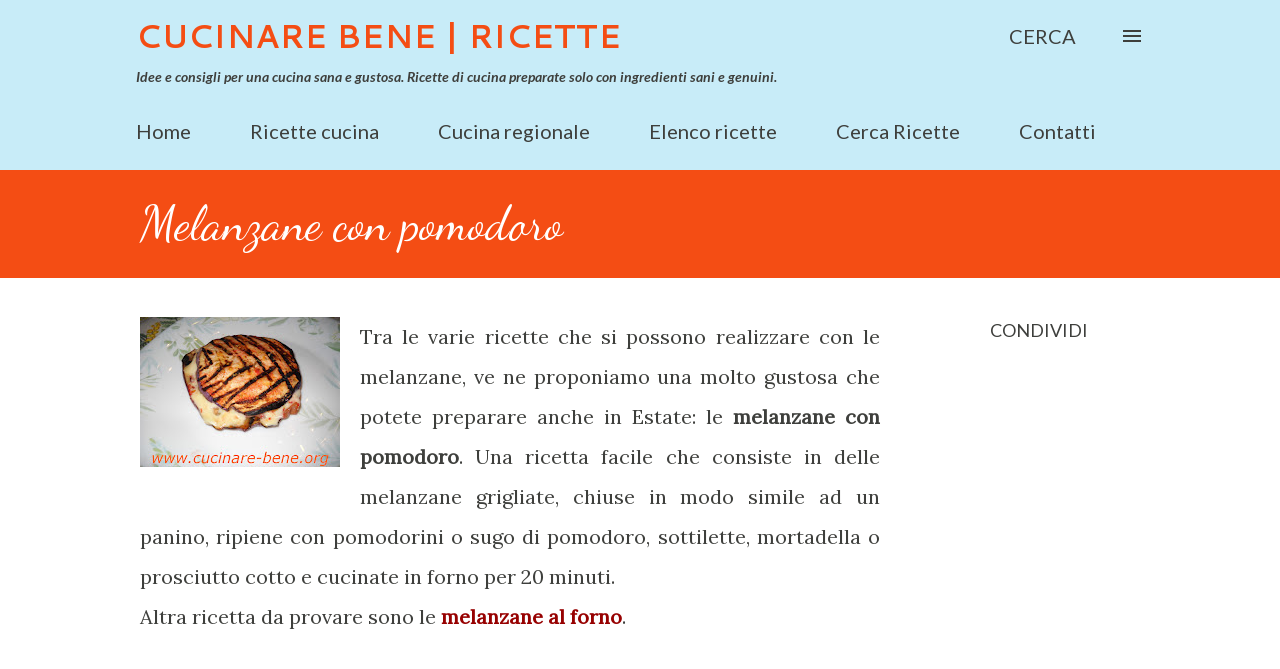

--- FILE ---
content_type: text/html; charset=utf-8
request_url: https://www.google.com/recaptcha/api2/aframe
body_size: 267
content:
<!DOCTYPE HTML><html><head><meta http-equiv="content-type" content="text/html; charset=UTF-8"></head><body><script nonce="IxqMbTvUNoo172qYeAONvg">/** Anti-fraud and anti-abuse applications only. See google.com/recaptcha */ try{var clients={'sodar':'https://pagead2.googlesyndication.com/pagead/sodar?'};window.addEventListener("message",function(a){try{if(a.source===window.parent){var b=JSON.parse(a.data);var c=clients[b['id']];if(c){var d=document.createElement('img');d.src=c+b['params']+'&rc='+(localStorage.getItem("rc::a")?sessionStorage.getItem("rc::b"):"");window.document.body.appendChild(d);sessionStorage.setItem("rc::e",parseInt(sessionStorage.getItem("rc::e")||0)+1);localStorage.setItem("rc::h",'1769473991324');}}}catch(b){}});window.parent.postMessage("_grecaptcha_ready", "*");}catch(b){}</script></body></html>

--- FILE ---
content_type: text/javascript; charset=UTF-8
request_url: http://www.cucinare-bene.org/feeds/posts/default/-/ricette-melanzane?alt=json-in-script&callback=related_results_labels_thumbs&max-results=5
body_size: 5704
content:
// API callback
related_results_labels_thumbs({"version":"1.0","encoding":"UTF-8","feed":{"xmlns":"http://www.w3.org/2005/Atom","xmlns$openSearch":"http://a9.com/-/spec/opensearchrss/1.0/","xmlns$blogger":"http://schemas.google.com/blogger/2008","xmlns$georss":"http://www.georss.org/georss","xmlns$gd":"http://schemas.google.com/g/2005","xmlns$thr":"http://purl.org/syndication/thread/1.0","id":{"$t":"tag:blogger.com,1999:blog-9155146405209880435"},"updated":{"$t":"2024-10-24T23:02:01.054+02:00"},"category":[{"term":"Primi-piatti"},{"term":"Dolci"},{"term":"Secondi-piatti"},{"term":"ricette-pasta"},{"term":"ricette-natale"},{"term":"Cucina-pugliese"},{"term":"Torte"},{"term":"ricette-patate"},{"term":"Pizze-focacce"},{"term":"Secondi-piatti-carne"},{"term":"Antipasti"},{"term":"Contorni"},{"term":"ricette-funghi"},{"term":"ricette-uova"},{"term":"Primi-piatti-verdure"},{"term":"Primi-piatti-pesce"},{"term":"ricette-zucchine"},{"term":"Secondi-piatti-pesce"},{"term":"dolci-natale"},{"term":"ricette-riso"},{"term":"Biscotti"},{"term":"ricette-cozze"},{"term":"ricette-melanzane"},{"term":"ricette-pasqua"},{"term":"Piatti-unici"},{"term":"ricette-nutella"},{"term":"ricette-olive"},{"term":"ricette-carciofi"},{"term":"Crostate"},{"term":"Primi-piatti-carne"},{"term":"Sughi-salse"},{"term":"ricette-cioccolato"},{"term":"ricette-spinaci"},{"term":"Cucina-laziale"},{"term":"Zuppe-minestre"},{"term":"ricette-gamberetti"},{"term":"ricette-pancetta"},{"term":"ricette-peperoni"},{"term":"ricette-mele"},{"term":"ricette-piselli"},{"term":"ricette-salsiccia"},{"term":"ricette-seppie"},{"term":"Cucina-campana"},{"term":"Cucina-siciliana"},{"term":"Dolci-carnevale"},{"term":"Dolci-pasqua"},{"term":"ricette-fragole"},{"term":"ricette-gorgonzola"},{"term":"ricette-pollo"},{"term":"ricette-ricotta"},{"term":"ricette-tonno"},{"term":"ricette-vongole"},{"term":"ricette-alici"},{"term":"ricette-burro"},{"term":"ricette-pomodori"},{"term":"Cucina-ligure"},{"term":"Cucina-lombarda"},{"term":"Cucina-romagnola"},{"term":"ricette-cocco"},{"term":"Cucina-altoatesina"},{"term":"Cucina-marchigiana"},{"term":"Gelati"},{"term":"ricette-datteri"},{"term":"ricette-mandorle"},{"term":"ricette-pistacchi"},{"term":"ricette-san-valentino"},{"term":"Cucina-piemontese"},{"term":"Cucina-toscana"},{"term":"Cucina-umbra"},{"term":"Cucina-veneta"},{"term":"ricette-capodanno"},{"term":"ricette-mozzarella"},{"term":"ricette-noci"}],"title":{"type":"text","$t":"Cucinare Bene | Ricette "},"subtitle":{"type":"html","$t":"Idee e consigli per una cucina sana e gustosa. Ricette di cucina preparate solo con ingredienti sani e genuini."},"link":[{"rel":"http://schemas.google.com/g/2005#feed","type":"application/atom+xml","href":"http:\/\/www.cucinare-bene.org\/feeds\/posts\/default"},{"rel":"self","type":"application/atom+xml","href":"http:\/\/www.blogger.com\/feeds\/9155146405209880435\/posts\/default\/-\/ricette-melanzane?alt=json-in-script\u0026max-results=5"},{"rel":"alternate","type":"text/html","href":"http:\/\/www.cucinare-bene.org\/search\/label\/ricette-melanzane"},{"rel":"hub","href":"http://pubsubhubbub.appspot.com/"},{"rel":"next","type":"application/atom+xml","href":"http:\/\/www.blogger.com\/feeds\/9155146405209880435\/posts\/default\/-\/ricette-melanzane\/-\/ricette-melanzane?alt=json-in-script\u0026start-index=6\u0026max-results=5"}],"author":[{"name":{"$t":"Alessandra"},"uri":{"$t":"http:\/\/www.blogger.com\/profile\/06250179871029259314"},"email":{"$t":"noreply@blogger.com"},"gd$image":{"rel":"http://schemas.google.com/g/2005#thumbnail","width":"16","height":"16","src":"https:\/\/img1.blogblog.com\/img\/b16-rounded.gif"}}],"generator":{"version":"7.00","uri":"http://www.blogger.com","$t":"Blogger"},"openSearch$totalResults":{"$t":"11"},"openSearch$startIndex":{"$t":"1"},"openSearch$itemsPerPage":{"$t":"5"},"entry":[{"id":{"$t":"tag:blogger.com,1999:blog-9155146405209880435.post-782848367526916978"},"published":{"$t":"2016-07-26T15:53:00.000+02:00"},"updated":{"$t":"2017-08-08T22:15:00.093+02:00"},"category":[{"scheme":"http://www.blogger.com/atom/ns#","term":"ricette-melanzane"}],"title":{"type":"text","$t":"Melanzane sott'olio"},"content":{"type":"html","$t":"\u003Cdiv class=\"post\"\u003E\u003Cdiv class=\"separator\" style=\"clear: both; text-align: center;\"\u003E\u003Ca href=\"https:\/\/blogger.googleusercontent.com\/img\/b\/R29vZ2xl\/AVvXsEhc6vJSu5T-occr5swX3zV0cAyAmZhkERGBFFRdoO7rvSKUg06kHGlDZTBe1Gfqei-PMkaIUP44uc7-LcsUsZ7heguno6U4SkTXytV-BHXfOWTGhuNaxE6acXEerijnNAZrgB0xlLqH-7z9\/s1600\/melanzane-sottolio.jpg\" imageanchor=\"1\" style=\"clear: left; float: left; margin-bottom: 1em; margin-right: 1em;\"\u003E\u003Cimg itemprop=\"image\" alt=\"Ricetta melanzane sott\u0026#39;olio\" border=\"0\" src=\"https:\/\/blogger.googleusercontent.com\/img\/b\/R29vZ2xl\/AVvXsEgsUB7soW3hNvPMJSCKhtQ6_iVAHjTq_UxRIOtxHa8-hTq8o4GfD5vy4qCLrx52suCtAKFlZnYXWTd-0AWjMRLmTzynUcRORm_XFTYCvc-E28AFLAzmgj1o5sPcQGXdAVS6T3JLgLxPVSw\/s1600\/melanzane-sottolio.jpg\" title=\"Melanzane sott\u0026#39;olio\"\u003E\u003C\/a\u003E\u003C\/div\u003E\u003Cb\u003ECome si preparano le melanzane sott\u0026#39;olio\u003C\/b\u003E? E\u0026#39; una domanda che spesso molto lettori mi fanno e per questo motivo oggi voglio presentarvi la ricetta. Inizio dicendo che la \u003Cb\u003Ericetta delle melanzane sott\u0026#39;olio\u003C\/b\u003E fatte in casa non è difficile ma richiede molto tempo e particolare attenzione alla sterilizzazione dei vasetti di vetro in cui verranno riposte. Le melanzane sono un gustoso piatto estivo, da consumare vicino ad una bruschetta o ad un buona fetta di pane. Una volta aperto il vasetto, vanno riposte in frigo, coperte d\u0026#39;olio e consumate entro breve tempo.\u003C\/div\u003E\u003Ca href=\"http:\/\/www.cucinare-bene.org\/2016\/07\/ricetta-melanzane-sottolio.html#more\"\u003ELeggi Ricetta...»\u003C\/a\u003E"},"link":[{"rel":"replies","type":"application/atom+xml","href":"http:\/\/www.cucinare-bene.org\/feeds\/782848367526916978\/comments\/default","title":"Commenti sul post"},{"rel":"replies","type":"text/html","href":"http:\/\/www.cucinare-bene.org\/2016\/07\/ricetta-melanzane-sottolio.html#comment-form","title":"0 Commenti"},{"rel":"edit","type":"application/atom+xml","href":"http:\/\/www.blogger.com\/feeds\/9155146405209880435\/posts\/default\/782848367526916978"},{"rel":"self","type":"application/atom+xml","href":"http:\/\/www.blogger.com\/feeds\/9155146405209880435\/posts\/default\/782848367526916978"},{"rel":"alternate","type":"text/html","href":"http:\/\/www.cucinare-bene.org\/2016\/07\/ricetta-melanzane-sottolio.html","title":"Melanzane sott'olio"}],"author":[{"name":{"$t":"Alessandra"},"uri":{"$t":"http:\/\/www.blogger.com\/profile\/06250179871029259314"},"email":{"$t":"noreply@blogger.com"},"gd$image":{"rel":"http://schemas.google.com/g/2005#thumbnail","width":"16","height":"16","src":"https:\/\/img1.blogblog.com\/img\/b16-rounded.gif"}}],"media$thumbnail":{"xmlns$media":"http://search.yahoo.com/mrss/","url":"https:\/\/blogger.googleusercontent.com\/img\/b\/R29vZ2xl\/AVvXsEgsUB7soW3hNvPMJSCKhtQ6_iVAHjTq_UxRIOtxHa8-hTq8o4GfD5vy4qCLrx52suCtAKFlZnYXWTd-0AWjMRLmTzynUcRORm_XFTYCvc-E28AFLAzmgj1o5sPcQGXdAVS6T3JLgLxPVSw\/s72-c\/melanzane-sottolio.jpg","height":"72","width":"72"},"thr$total":{"$t":"0"}},{"id":{"$t":"tag:blogger.com,1999:blog-9155146405209880435.post-8159350821613120489"},"published":{"$t":"2014-07-28T17:07:00.000+02:00"},"updated":{"$t":"2018-02-19T18:57:49.302+01:00"},"category":[{"scheme":"http://www.blogger.com/atom/ns#","term":"ricette-melanzane"},{"scheme":"http://www.blogger.com/atom/ns#","term":"Secondi-piatti"}],"title":{"type":"text","$t":"Polpette di melanzane al sugo"},"content":{"type":"html","$t":"\u003Cdiv\u003E\n\u003Cdiv class=\"separator\" style=\"clear: both; text-align: center;\"\u003E\n\u003Ca href=\"https:\/\/blogger.googleusercontent.com\/img\/b\/R29vZ2xl\/AVvXsEgeWPOwgXazlf92SbHSIbVC6BssnDfnt1bnKPMYX5Vrjw796_RFkv7X_s5ttLoKsr0RqmCZLNyiPC68UX00-eLx-SWQM4Y_G-8SRQ8AB3ZWK2WbfIIf6Ma2iqBxw6jaO-UmUerd7yKgUuP2\/s1600\/polpette-melanzane-sugo.jpg\" imageanchor=\"1\" style=\"clear: left; float: left; margin-bottom: 1em; margin-right: 1em;\"\u003E\u003Cimg alt=\"polpette di melanzane al sugo\" border=\"0\" itemprop=\"image\" src=\"https:\/\/blogger.googleusercontent.com\/img\/b\/R29vZ2xl\/AVvXsEgQQyQzcXlNWi7qM1jukgIr0aaAD8GYqDJewoeAfPfJdKoToFh884UsTbBUjrjbcOYHRi1_YdWzxbmKNGCYdEXOCIAMRj0kX4pK-lnBOq4pdk6UgidTA70-kzMpwY9-AAvJLLcI9ySqTSU\/s1600\/polpette-melanzane-sugo.jpg\" title=\"ricetta delle Polpette di melanzane al sugo\" \/\u003E\u003C\/a\u003E\u003C\/div\u003E\nLe\u003Cb\u003E polpette di melanzane al sugo\u003C\/b\u003E sono un secondo piatto vegetariano, ottimo da gustare per una cena estiva. La preparazione delle polpette è un pò lunga ma l'attesa sarà ricompensata dalla bontà delle polpette di melanzane. Per preparare le polpette bisogna prima cuocere le melanzane in padella dopo averle tagliate a dadini, poi si prepara l'impasto e infine si formano le palline che vengono fritte in olio bollente.\u003Cbr \/\u003E\n\u003Cspan class=\"weightPost\"\u003EConsiglio:\u0026nbsp;\u003C\/span\u003Ele polpette di melanzane risultano essere già molto morbide, quindi prestate attenzione a non farle cuocere per troppo tempo nel sugo perchè potrebbero ammorbidirsi troppo.\u003Cbr \/\u003E\nSe invece preferite le polpette semplici senza sugo, ma solo fritte provate le nostre \u003Cb\u003E\u003Ca href=\"http:\/\/www.cucinare-bene.org\/2011\/03\/polpette-di-melanzane.html\" target=\"_blank\"\u003Epolpette di melanzane\u003C\/a\u003E\u003C\/b\u003E\u003C\/div\u003E\n\u003Ch3 itemprop=\"name\"\u003E\nRicetta polpette di melanzane al sugo\u003C\/h3\u003E\nPubblicato da\u003Cspan class=\"vcard\" itemprop=\"author\"\u003E \u003Ca class=\"url fn\" href=\"https:\/\/plus.google.com\/u\/0\/+AlessandraPagliarulo\/\" rel=\"author\"\u003EAlessandra\u003C\/a\u003E\u003C\/span\u003E - \u003Cspan class=\"updated\" content=\"2014-07-28\" itemprop=\"datePublished\"\u003E28 Luglio 2014\u003C\/span\u003E \u003Cbr \/\u003E\n\u003Cbr \/\u003E\n\u003Cdiv\u003E\n\u003Cul class=\"listIngredients\"\u003E\u003Cspan class=\"weightPost\"\u003EIngredienti per \u003Cspan itemprop=\"recipeYield\"\u003E4 persone\u003C\/span\u003E\u003C\/span\u003E:\n\u003Cli\u003E\u003Cspan itemprop=\"ingredients\"\u003Ekg 1 melanzane\u003C\/span\u003E\u003C\/li\u003E\n\u003Cli\u003E\u003Cspan itemprop=\"ingredients\"\u003Egr. 100 pangrattato\u003C\/span\u003E\u003C\/li\u003E\n\u003Cli\u003E\u003Cspan itemprop=\"ingredients\"\u003Egr. 100 pomodoro\u003C\/span\u003E\u003C\/li\u003E\n\u003Cli\u003E\u003Cspan itemprop=\"ingredients\"\u003Egr. 80 grana padano\u003C\/span\u003E\u003C\/li\u003E\n\u003Cli\u003E\u003Cspan itemprop=\"ingredients\"\u003Egr. 20 pecorino\u003C\/span\u003E\u003C\/li\u003E\n\u003Cli\u003E\u003Cspan itemprop=\"ingredients\"\u003Eml. 30 olio extravergine di oliva\u003C\/span\u003E\u003C\/li\u003E\n\u003Cli\u003E\u003Cspan itemprop=\"ingredients\"\u003En. 2 uova\u003C\/span\u003E\u003C\/li\u003E\n\u003Cli\u003E\u003Cspan itemprop=\"ingredients\"\u003En. 1 spicchio aglio\u003C\/span\u003E\u003C\/li\u003E\n\u003Cli\u003E\u003Cspan itemprop=\"ingredients\"\u003En. 1 rametto prezzemolo\u003C\/span\u003E\u003C\/li\u003E\n\u003Cli\u003E\u003Cspan itemprop=\"ingredients\"\u003Esale q.b.\u003C\/span\u003E\u003C\/li\u003E\n\u003Cli\u003E\u003Cspan itemprop=\"ingredients\"\u003Eolio di semi per la frittura\u003C\/span\u003E\u003C\/li\u003E\n\u003Cspan class=\"weightPost\"\u003EIngredienti per il ripieno\u003C\/span\u003E:\n\u003Cli\u003E\u003Cspan itemprop=\"ingredients\"\u003Egr. 800 pelati\u003C\/span\u003E\u003C\/li\u003E\n\u003Cli\u003E\u003Cspan itemprop=\"ingredients\"\u003Eml. 50 olio extravergine di oliva\u003C\/span\u003E\u003C\/li\u003E\n\u003Cli\u003E\u003Cspan itemprop=\"ingredients\"\u003Emezza cipolla\u003C\/span\u003E\u003C\/li\u003E\n\u003Cli\u003E\u003Cspan itemprop=\"ingredients\"\u003Esale q.b.\u003C\/span\u003E\u003C\/li\u003E\n\u003Chr \/\u003E\n\u003Cli\u003E\u003Cspan class=\"weightPost\"\u003ETipo di portata\u003C\/span\u003E:\u0026nbsp;\u003Cspan itemprop=\"recipeCategory\"\u003ESecondi piatti\u003C\/span\u003E\u003C\/li\u003E\n\u003Cli\u003E\u003Cspan class=\"weightPost\"\u003EDifficoltà\u003C\/span\u003E: media\u003C\/li\u003E\n\u003Cli\u003E\u003Cspan class=\"weightPost\"\u003ETempo di preparazione\u003C\/span\u003E:\u0026nbsp;\u003Cspan content=\"PT30M\" itemprop=\"prepTime\"\u003E30 minuti\u003C\/span\u003E\u003C\/li\u003E\n\u003Cli\u003E\u003Cspan class=\"weightPost\"\u003ETempo di cottura\u003C\/span\u003E:\u0026nbsp;\u003Cspan content=\"PT35M\" itemprop=\"cookTime\"\u003E35 minuti\u003C\/span\u003E\u003C\/li\u003E\n\u003C\/ul\u003E\n\u003C\/div\u003E\n\u003Cdiv\u003E\n\u003Chr \/\u003E\n\u003Cspan class=\"titlePrepare\"\u003EPreparazione\u003C\/span\u003E\u003C\/div\u003E\n\u003Cdiv itemprop=\"recipeInstructions\"\u003E\n\u003Cul\u003E\u003Cspan class=\"titleList\"\u003ECome si prepara il sugo per le polpette.\u003C\/span\u003E\n\u003Cli\u003ESoffriggere nell'olio extravergine di oliva la cipolla tritata e successivamente aggiungere i pomodori pelati passati.\u003C\/li\u003E\n\u003Cli\u003ESalare e cuocere a fuoco basso per 15 minuti.\u003C\/li\u003E\n\u003C\/ul\u003E\n\u003Cul\u003E\u003Cspan class=\"titleList\"\u003ECome si fanno le polpette di melanzane.\u003C\/span\u003E\n\u003Cli\u003EPer preparare le polpette bisogna lavare le melanzane e tagliarle a dadini.\u003C\/li\u003E\n\u003Cli\u003EIn una ampia padella versare olio extravergine di oliva e soffriggere aglio e prezzemolo tritati.\u003C\/li\u003E\n\u003Cli\u003EAggiungere i dadini di melanzane e cuocere per 10 minuti.\u003C\/li\u003E\n\u003Cli\u003EUnire la salsa di pomodoro e salare.\u003C\/li\u003E\n\u003Cli\u003ECuocere per altri 10 minuti e far raffreddare.\u003C\/li\u003E\n\u003Cli\u003ETrascorso il tempo di raffreddamento passare le melanzane in una recipiente capiente.\u003C\/li\u003E\n\u003Cli\u003EUnire pangrattato, grana padano e pecorino grattugiati.\u003C\/li\u003E\n\u003Cli\u003EInfine aggiungere le uova ed impastare il tutto.\u003C\/li\u003E\n\u003Cli\u003EFormare le polpette e passarle nel pangrattato. Quest'operazione deve essere fatta molto delicatamente perchè l'impasto è molto morbido.\u003C\/li\u003E\n\u003Cli\u003ERiscaldare in una padella l'olio di semi e friggervi le polpette .\u003C\/li\u003E\n\u003Cli\u003EScolarle su carta assorbente e metterle nel sugo per 5 minuti a fuoco basso.\u003C\/li\u003E\n\u003Cli\u003EServire in tavola le polpette di melanzane belle calde.\u003C\/li\u003E\n\u003C\/ul\u003E\n\u003C\/div\u003E\n"},"link":[{"rel":"replies","type":"application/atom+xml","href":"http:\/\/www.cucinare-bene.org\/feeds\/8159350821613120489\/comments\/default","title":"Commenti sul post"},{"rel":"replies","type":"text/html","href":"http:\/\/www.cucinare-bene.org\/2014\/07\/polpette-di-melanzane-al-sugo.html#comment-form","title":"0 Commenti"},{"rel":"edit","type":"application/atom+xml","href":"http:\/\/www.blogger.com\/feeds\/9155146405209880435\/posts\/default\/8159350821613120489"},{"rel":"self","type":"application/atom+xml","href":"http:\/\/www.blogger.com\/feeds\/9155146405209880435\/posts\/default\/8159350821613120489"},{"rel":"alternate","type":"text/html","href":"http:\/\/www.cucinare-bene.org\/2014\/07\/polpette-di-melanzane-al-sugo.html","title":"Polpette di melanzane al sugo"}],"author":[{"name":{"$t":"Alessandra"},"uri":{"$t":"http:\/\/www.blogger.com\/profile\/06250179871029259314"},"email":{"$t":"noreply@blogger.com"},"gd$image":{"rel":"http://schemas.google.com/g/2005#thumbnail","width":"16","height":"16","src":"https:\/\/img1.blogblog.com\/img\/b16-rounded.gif"}}],"media$thumbnail":{"xmlns$media":"http://search.yahoo.com/mrss/","url":"https:\/\/blogger.googleusercontent.com\/img\/b\/R29vZ2xl\/AVvXsEgQQyQzcXlNWi7qM1jukgIr0aaAD8GYqDJewoeAfPfJdKoToFh884UsTbBUjrjbcOYHRi1_YdWzxbmKNGCYdEXOCIAMRj0kX4pK-lnBOq4pdk6UgidTA70-kzMpwY9-AAvJLLcI9ySqTSU\/s72-c\/polpette-melanzane-sugo.jpg","height":"72","width":"72"},"thr$total":{"$t":"0"}},{"id":{"$t":"tag:blogger.com,1999:blog-9155146405209880435.post-7993170705646527283"},"published":{"$t":"2012-01-15T13:16:00.005+01:00"},"updated":{"$t":"2017-08-08T22:15:00.101+02:00"},"category":[{"scheme":"http://www.blogger.com/atom/ns#","term":"ricette-melanzane"},{"scheme":"http://www.blogger.com/atom/ns#","term":"Secondi-piatti"}],"title":{"type":"text","$t":"Melanzane al forno"},"content":{"type":"html","$t":"\u003Cdiv class=\"post\"\u003E\u003Cdiv class=\"separator\" style=\"clear: both; text-align: center;\"\u003E\u003Ca href=\"https:\/\/blogger.googleusercontent.com\/img\/b\/R29vZ2xl\/AVvXsEgqF9AnsX2PvBF8YpkiTpdUSDKZf_raACtCYRksVcZhRDxe7W-efoeOGFt_PkSLhu5BI8SWWkvJoDBs1ix3K6ttRo_gN1k6WV_fML4UKl5GkC2BPgno6uu-DyLdcSxbGHSIpV5KrYjDp8h-\/s1600\/melanzane-al-forno.JPG\" imageanchor=\"1\" style=\"clear: left; float: left; margin-bottom: 1em; margin-right: 1em;\"\u003E\u003Cimg alt=\"melanzane al forno\" border=\"0\" height=\"150\" itemprop=\"image\" src=\"https:\/\/blogger.googleusercontent.com\/img\/b\/R29vZ2xl\/AVvXsEgqF9AnsX2PvBF8YpkiTpdUSDKZf_raACtCYRksVcZhRDxe7W-efoeOGFt_PkSLhu5BI8SWWkvJoDBs1ix3K6ttRo_gN1k6WV_fML4UKl5GkC2BPgno6uu-DyLdcSxbGHSIpV5KrYjDp8h-\/s200\/melanzane-al-forno.JPG\" width=\"200\"\u003E\u003C\/a\u003E\u003C\/div\u003ELe \u003Cb\u003Emelanzane \u003C\/b\u003Esono delle verdure versatili perchè possono essere facilmente abbinate ad altri semplici ingredienti permettendo di creare molteplici piatti, dai più semplici ai più complessi.\u003Cbr\u003E\nLe \u003Cb\u003Emelanzane al forno\u003C\/b\u003E sono semplici da preparare, gustose e ideali per una cena veloce. In questa ricetta abbiamo tagliato le melanzane a listarelle, le abbiamo \u003Cb\u003Ecotte in forno con olive e del grano padano\u003C\/b\u003E e infine condite un filo di olio extra-vergine di oliva.\u003Cbr\u003E\nUn\u0026#39;altra ricetta con melanzane da provare sono le \u003Ca href=\"http:\/\/www.cucinare-bene.org\/2011\/04\/melanzane-grigliate.html\" target=\"_blank\"\u003E\u003Cb\u003Emelanzane grigliate\u003C\/b\u003E\u003C\/a\u003E.\u003C\/div\u003E\u003Ca href=\"http:\/\/www.cucinare-bene.org\/2012\/01\/melanzane-al-forno.html#more\"\u003ELeggi Ricetta...»\u003C\/a\u003E"},"link":[{"rel":"edit","type":"application/atom+xml","href":"http:\/\/www.blogger.com\/feeds\/9155146405209880435\/posts\/default\/7993170705646527283"},{"rel":"self","type":"application/atom+xml","href":"http:\/\/www.blogger.com\/feeds\/9155146405209880435\/posts\/default\/7993170705646527283"},{"rel":"alternate","type":"text/html","href":"http:\/\/www.cucinare-bene.org\/2012\/01\/melanzane-al-forno.html","title":"Melanzane al forno"}],"author":[{"name":{"$t":"Alessandra"},"uri":{"$t":"http:\/\/www.blogger.com\/profile\/06250179871029259314"},"email":{"$t":"noreply@blogger.com"},"gd$image":{"rel":"http://schemas.google.com/g/2005#thumbnail","width":"16","height":"16","src":"https:\/\/img1.blogblog.com\/img\/b16-rounded.gif"}}],"media$thumbnail":{"xmlns$media":"http://search.yahoo.com/mrss/","url":"https:\/\/blogger.googleusercontent.com\/img\/b\/R29vZ2xl\/AVvXsEgqF9AnsX2PvBF8YpkiTpdUSDKZf_raACtCYRksVcZhRDxe7W-efoeOGFt_PkSLhu5BI8SWWkvJoDBs1ix3K6ttRo_gN1k6WV_fML4UKl5GkC2BPgno6uu-DyLdcSxbGHSIpV5KrYjDp8h-\/s72-c\/melanzane-al-forno.JPG","height":"72","width":"72"}},{"id":{"$t":"tag:blogger.com,1999:blog-9155146405209880435.post-6338844805110764834"},"published":{"$t":"2011-11-08T19:19:00.006+01:00"},"updated":{"$t":"2017-08-08T22:15:00.047+02:00"},"category":[{"scheme":"http://www.blogger.com/atom/ns#","term":"ricette-melanzane"},{"scheme":"http://www.blogger.com/atom/ns#","term":"Secondi-piatti"}],"title":{"type":"text","$t":"Melanzane con pomodoro"},"content":{"type":"html","$t":"\u003Cdiv class=\"post\"\u003E\u003Cdiv class=\"separator\" style=\"clear: both; text-align: center;\"\u003E\u003Ca href=\"https:\/\/blogger.googleusercontent.com\/img\/b\/R29vZ2xl\/AVvXsEifqUW51wO3gaMqULOwaZK5u-mdN6yVDf5WONUAvwssmcUe2Rgu9EscYEmAjOTqm-BxqJWyDYmuC9oQA3oVhZdG8qf3t1E2eeCGRzjTfqSuk0nsBvuXKZ0DZOJEmnTu6mjeohsigKZ29Qtq\/s1600\/melanzane-con-pomodoro.JPG\" imageanchor=\"1\" style=\"clear: left; float: left; margin-bottom: 1em; margin-right: 1em;\"\u003E\u003Cimg alt=\"melanzane con pomodoro\" border=\"0\" height=\"150\" itemprop=\"image\" src=\"https:\/\/blogger.googleusercontent.com\/img\/b\/R29vZ2xl\/AVvXsEifqUW51wO3gaMqULOwaZK5u-mdN6yVDf5WONUAvwssmcUe2Rgu9EscYEmAjOTqm-BxqJWyDYmuC9oQA3oVhZdG8qf3t1E2eeCGRzjTfqSuk0nsBvuXKZ0DZOJEmnTu6mjeohsigKZ29Qtq\/s200\/melanzane-con-pomodoro.JPG\" width=\"200\"\u003E\u003C\/a\u003E\u003C\/div\u003ETra le varie ricette che si possono realizzare con le melanzane, ve ne proponiamo una molto gustosa che potete preparare anche in Estate: le \u003Cb\u003Emelanzane con pomodoro\u003C\/b\u003E. Una ricetta facile che consiste in delle melanzane grigliate, chiuse in modo simile ad un panino, ripiene con pomodorini o sugo di pomodoro, sottilette, mortadella o prosciutto cotto e cucinate in forno per 20 minuti.\u003Cbr\u003E\nAltra ricetta da provare sono le \u003Ca href=\"http:\/\/www.cucinare-bene.org\/2012\/01\/melanzane-al-forno.html\" target=\"_blank\"\u003E\u003Cb\u003Emelanzane al forno\u003C\/b\u003E\u003C\/a\u003E. \u003C\/div\u003E\u003Ca href=\"http:\/\/www.cucinare-bene.org\/2011\/11\/melanzane-con-pomodoro.html#more\"\u003ELeggi Ricetta...»\u003C\/a\u003E"},"link":[{"rel":"edit","type":"application/atom+xml","href":"http:\/\/www.blogger.com\/feeds\/9155146405209880435\/posts\/default\/6338844805110764834"},{"rel":"self","type":"application/atom+xml","href":"http:\/\/www.blogger.com\/feeds\/9155146405209880435\/posts\/default\/6338844805110764834"},{"rel":"alternate","type":"text/html","href":"http:\/\/www.cucinare-bene.org\/2011\/11\/melanzane-con-pomodoro.html","title":"Melanzane con pomodoro"}],"author":[{"name":{"$t":"Alessandra"},"uri":{"$t":"http:\/\/www.blogger.com\/profile\/06250179871029259314"},"email":{"$t":"noreply@blogger.com"},"gd$image":{"rel":"http://schemas.google.com/g/2005#thumbnail","width":"16","height":"16","src":"https:\/\/img1.blogblog.com\/img\/b16-rounded.gif"}}],"media$thumbnail":{"xmlns$media":"http://search.yahoo.com/mrss/","url":"https:\/\/blogger.googleusercontent.com\/img\/b\/R29vZ2xl\/AVvXsEifqUW51wO3gaMqULOwaZK5u-mdN6yVDf5WONUAvwssmcUe2Rgu9EscYEmAjOTqm-BxqJWyDYmuC9oQA3oVhZdG8qf3t1E2eeCGRzjTfqSuk0nsBvuXKZ0DZOJEmnTu6mjeohsigKZ29Qtq\/s72-c\/melanzane-con-pomodoro.JPG","height":"72","width":"72"}},{"id":{"$t":"tag:blogger.com,1999:blog-9155146405209880435.post-5386632345178371280"},"published":{"$t":"2011-07-05T16:30:00.004+02:00"},"updated":{"$t":"2017-08-08T22:15:00.001+02:00"},"category":[{"scheme":"http://www.blogger.com/atom/ns#","term":"ricette-melanzane"},{"scheme":"http://www.blogger.com/atom/ns#","term":"Secondi-piatti"}],"title":{"type":"text","$t":"Ricette melanzane: sandwich di melanzane"},"content":{"type":"html","$t":"\u003Cdiv class=\"post\"\u003E\u003Cdiv class=\"separator\" style=\"clear: both; text-align: center;\"\u003E\u003Ca href=\"https:\/\/blogger.googleusercontent.com\/img\/b\/R29vZ2xl\/AVvXsEjmZztCl7aqn-FLwFG08NpL-QjjyXAynF0SahonmPNlm7ZmU-gWYspc4x8D11uKdN06907E6Wxke1OYL7g2WiLQ0LWaSvEyCct94XhwwvvLF3Sz0OD1rmAHZ4ECCo-W4FSs-JSCA5QgrVw3\/s1600\/sandwich-di-melanzane.JPG\" imageanchor=\"1\" style=\"clear: left; float: left; margin-bottom: 1em; margin-right: 1em;\"\u003E\u003Cimg alt=\"sandwich di melanzane\" border=\"0\" height=\"150\" itemprop=\"image\" src=\"https:\/\/blogger.googleusercontent.com\/img\/b\/R29vZ2xl\/AVvXsEjmZztCl7aqn-FLwFG08NpL-QjjyXAynF0SahonmPNlm7ZmU-gWYspc4x8D11uKdN06907E6Wxke1OYL7g2WiLQ0LWaSvEyCct94XhwwvvLF3Sz0OD1rmAHZ4ECCo-W4FSs-JSCA5QgrVw3\/s200\/sandwich-di-melanzane.JPG\" width=\"200\"\u003E\u003C\/a\u003E\u003C\/div\u003EUn secondo piatto estivo molto gustoso sono i \u003Cb\u003Esandwich di melanzane\u003C\/b\u003E. Semplici da realizzare sono formati da due fette di \u003Cb\u003Emelanzane grigliate\u003C\/b\u003E , una sopra l\u0026#39;altra con all\u0026#39;interno un ripieno di formaggio, pangrattato, mortadella. I sandwich di melanzane sono ottimi da proporre anche come \u003Cb\u003Eantipasto\u003C\/b\u003E, tagliando le fette di melanzane a metà.\u003Cbr\u003E\nProva anche la ricetta delle \u003Ca href=\"http:\/\/www.cucinare-bene.org\/2011\/11\/melanzane-con-pomodoro.html\" target=\"_blank\"\u003E\u003Cb\u003Emelanzane con pomodoro \u003C\/b\u003E\u003C\/a\u003E\u003C\/div\u003E\u003Ca href=\"http:\/\/www.cucinare-bene.org\/2011\/07\/ricette-melanzane-sandwich-di-melanzane.html#more\"\u003ELeggi Ricetta...»\u003C\/a\u003E"},"link":[{"rel":"replies","type":"application/atom+xml","href":"http:\/\/www.cucinare-bene.org\/feeds\/5386632345178371280\/comments\/default","title":"Commenti sul post"},{"rel":"replies","type":"text/html","href":"http:\/\/www.cucinare-bene.org\/2011\/07\/ricette-melanzane-sandwich-di-melanzane.html#comment-form","title":"0 Commenti"},{"rel":"edit","type":"application/atom+xml","href":"http:\/\/www.blogger.com\/feeds\/9155146405209880435\/posts\/default\/5386632345178371280"},{"rel":"self","type":"application/atom+xml","href":"http:\/\/www.blogger.com\/feeds\/9155146405209880435\/posts\/default\/5386632345178371280"},{"rel":"alternate","type":"text/html","href":"http:\/\/www.cucinare-bene.org\/2011\/07\/ricette-melanzane-sandwich-di-melanzane.html","title":"Ricette melanzane: sandwich di melanzane"}],"author":[{"name":{"$t":"Alessandra"},"uri":{"$t":"http:\/\/www.blogger.com\/profile\/06250179871029259314"},"email":{"$t":"noreply@blogger.com"},"gd$image":{"rel":"http://schemas.google.com/g/2005#thumbnail","width":"16","height":"16","src":"https:\/\/img1.blogblog.com\/img\/b16-rounded.gif"}}],"media$thumbnail":{"xmlns$media":"http://search.yahoo.com/mrss/","url":"https:\/\/blogger.googleusercontent.com\/img\/b\/R29vZ2xl\/AVvXsEjmZztCl7aqn-FLwFG08NpL-QjjyXAynF0SahonmPNlm7ZmU-gWYspc4x8D11uKdN06907E6Wxke1OYL7g2WiLQ0LWaSvEyCct94XhwwvvLF3Sz0OD1rmAHZ4ECCo-W4FSs-JSCA5QgrVw3\/s72-c\/sandwich-di-melanzane.JPG","height":"72","width":"72"},"thr$total":{"$t":"0"}}]}});

--- FILE ---
content_type: text/javascript; charset=UTF-8
request_url: http://www.cucinare-bene.org/feeds/posts/default/-/Secondi-piatti?alt=json-in-script&callback=related_results_labels_thumbs&max-results=5
body_size: 8044
content:
// API callback
related_results_labels_thumbs({"version":"1.0","encoding":"UTF-8","feed":{"xmlns":"http://www.w3.org/2005/Atom","xmlns$openSearch":"http://a9.com/-/spec/opensearchrss/1.0/","xmlns$blogger":"http://schemas.google.com/blogger/2008","xmlns$georss":"http://www.georss.org/georss","xmlns$gd":"http://schemas.google.com/g/2005","xmlns$thr":"http://purl.org/syndication/thread/1.0","id":{"$t":"tag:blogger.com,1999:blog-9155146405209880435"},"updated":{"$t":"2024-10-24T23:02:01.054+02:00"},"category":[{"term":"Primi-piatti"},{"term":"Dolci"},{"term":"Secondi-piatti"},{"term":"ricette-pasta"},{"term":"ricette-natale"},{"term":"Cucina-pugliese"},{"term":"Torte"},{"term":"ricette-patate"},{"term":"Pizze-focacce"},{"term":"Secondi-piatti-carne"},{"term":"Antipasti"},{"term":"Contorni"},{"term":"ricette-funghi"},{"term":"ricette-uova"},{"term":"Primi-piatti-verdure"},{"term":"Primi-piatti-pesce"},{"term":"ricette-zucchine"},{"term":"Secondi-piatti-pesce"},{"term":"dolci-natale"},{"term":"ricette-riso"},{"term":"Biscotti"},{"term":"ricette-cozze"},{"term":"ricette-melanzane"},{"term":"ricette-pasqua"},{"term":"Piatti-unici"},{"term":"ricette-nutella"},{"term":"ricette-olive"},{"term":"ricette-carciofi"},{"term":"Crostate"},{"term":"Primi-piatti-carne"},{"term":"Sughi-salse"},{"term":"ricette-cioccolato"},{"term":"ricette-spinaci"},{"term":"Cucina-laziale"},{"term":"Zuppe-minestre"},{"term":"ricette-gamberetti"},{"term":"ricette-pancetta"},{"term":"ricette-peperoni"},{"term":"ricette-mele"},{"term":"ricette-piselli"},{"term":"ricette-salsiccia"},{"term":"ricette-seppie"},{"term":"Cucina-campana"},{"term":"Cucina-siciliana"},{"term":"Dolci-carnevale"},{"term":"Dolci-pasqua"},{"term":"ricette-fragole"},{"term":"ricette-gorgonzola"},{"term":"ricette-pollo"},{"term":"ricette-ricotta"},{"term":"ricette-tonno"},{"term":"ricette-vongole"},{"term":"ricette-alici"},{"term":"ricette-burro"},{"term":"ricette-pomodori"},{"term":"Cucina-ligure"},{"term":"Cucina-lombarda"},{"term":"Cucina-romagnola"},{"term":"ricette-cocco"},{"term":"Cucina-altoatesina"},{"term":"Cucina-marchigiana"},{"term":"Gelati"},{"term":"ricette-datteri"},{"term":"ricette-mandorle"},{"term":"ricette-pistacchi"},{"term":"ricette-san-valentino"},{"term":"Cucina-piemontese"},{"term":"Cucina-toscana"},{"term":"Cucina-umbra"},{"term":"Cucina-veneta"},{"term":"ricette-capodanno"},{"term":"ricette-mozzarella"},{"term":"ricette-noci"}],"title":{"type":"text","$t":"Cucinare Bene | Ricette "},"subtitle":{"type":"html","$t":"Idee e consigli per una cucina sana e gustosa. Ricette di cucina preparate solo con ingredienti sani e genuini."},"link":[{"rel":"http://schemas.google.com/g/2005#feed","type":"application/atom+xml","href":"http:\/\/www.cucinare-bene.org\/feeds\/posts\/default"},{"rel":"self","type":"application/atom+xml","href":"http:\/\/www.blogger.com\/feeds\/9155146405209880435\/posts\/default\/-\/Secondi-piatti?alt=json-in-script\u0026max-results=5"},{"rel":"alternate","type":"text/html","href":"http:\/\/www.cucinare-bene.org\/search\/label\/Secondi-piatti"},{"rel":"hub","href":"http://pubsubhubbub.appspot.com/"},{"rel":"next","type":"application/atom+xml","href":"http:\/\/www.blogger.com\/feeds\/9155146405209880435\/posts\/default\/-\/Secondi-piatti\/-\/Secondi-piatti?alt=json-in-script\u0026start-index=6\u0026max-results=5"}],"author":[{"name":{"$t":"Alessandra"},"uri":{"$t":"http:\/\/www.blogger.com\/profile\/06250179871029259314"},"email":{"$t":"noreply@blogger.com"},"gd$image":{"rel":"http://schemas.google.com/g/2005#thumbnail","width":"16","height":"16","src":"https:\/\/img1.blogblog.com\/img\/b16-rounded.gif"}}],"generator":{"version":"7.00","uri":"http://www.blogger.com","$t":"Blogger"},"openSearch$totalResults":{"$t":"64"},"openSearch$startIndex":{"$t":"1"},"openSearch$itemsPerPage":{"$t":"5"},"entry":[{"id":{"$t":"tag:blogger.com,1999:blog-9155146405209880435.post-6998520909770296441"},"published":{"$t":"2018-03-24T11:36:00.001+01:00"},"updated":{"$t":"2018-03-24T11:36:15.259+01:00"},"category":[{"scheme":"http://www.blogger.com/atom/ns#","term":"ricette-patate"},{"scheme":"http://www.blogger.com/atom/ns#","term":"Secondi-piatti"},{"scheme":"http://www.blogger.com/atom/ns#","term":"Secondi-piatti-pesce"}],"title":{"type":"text","$t":"Polpo in umido"},"content":{"type":"html","$t":"\u003Cdiv\u003E\n\u003Cdiv class=\"separator\" style=\"clear: both; text-align: center;\"\u003E\n\u003Ca href=\"https:\/\/blogger.googleusercontent.com\/img\/b\/R29vZ2xl\/AVvXsEiPVYPkPP5jI-i3jizAaxD9zVZzZVxjuCNkq0BchpTvVqXjnjLRZ-yIo-kAijQlGY1rg17WgN-dJMBnZGQVKlAchdkFz0P2AJsJBojSbtBcdGaYwxXANZUc1tEIJ_d8_wWigzmQsO5bQM3D\/s1600\/polpo-in-umido.jpg\" imageanchor=\"1\" style=\"margin-left: 1em; margin-right: 1em;\"\u003E\u003Cimg alt=\"Polpo in umido\" border=\"0\" data-original-height=\"500\" data-original-width=\"750\" itemprop=\"image\" src=\"https:\/\/blogger.googleusercontent.com\/img\/b\/R29vZ2xl\/AVvXsEiPVYPkPP5jI-i3jizAaxD9zVZzZVxjuCNkq0BchpTvVqXjnjLRZ-yIo-kAijQlGY1rg17WgN-dJMBnZGQVKlAchdkFz0P2AJsJBojSbtBcdGaYwxXANZUc1tEIJ_d8_wWigzmQsO5bQM3D\/s1600\/polpo-in-umido.jpg\" title=\"Ricetta del polpo in umido con patate\" \/\u003E\u003C\/a\u003E\u003C\/div\u003E\nNella cucina italiana le ricette con il polpo non sono tantissime, ma sono tutte molto semplici e gustose. Una ricetta che non cucinavo da un po' di anni è quella del \u003Cb\u003Epolpo in umido\u003C\/b\u003E, un po' perchè ho sempre preferito cucinare il polpo in altri modi e un po' perchè non sono mai stata amante di questo piatto in particolare. Nonostante ciò ho deciso di cucinarlo e devo dire che il risultato è stato davvero eccezionale. Non me lo ricordavo così buono!!!\u003Cbr \/\u003E\nIl \u003Cb\u003Epolpo in umido con patate\u003C\/b\u003E è un secondo piatto semplice, ma che richiede un tempo di cottura di circa un'oretta, e visto che si avvicina la Pasqua, potremmo preparare questa ricetta per variare il classico e tradizionale menù delle feste.\u003Cbr \/\u003E\n\u003Cspan class=\"weightPost\"\u003EConsiglio:\u0026nbsp;\u003C\/span\u003Eaggiungere le patate a dadini a metà cottura del polpo, per evitare che si ammorbidiscano troppo.\u003Cbr \/\u003E\nUn'altra ricetta con polpo è la classica \u003Cb\u003E\u003Ca href=\"http:\/\/www.cucinare-bene.org\/2012\/12\/insalata-di-polpo.html\" target=\"_blank\"\u003Einsalata di polpo\u003C\/a\u003E\u003C\/b\u003E.\u003C\/div\u003E\n\u003Ch3\u003E\nRicetta polpo in umido con patate\u003C\/h3\u003E\nPubblicato da\u003Cspan class=\"vcard\" itemprop=\"author\"\u003E \u003Ca class=\"url fn\" href=\"https:\/\/plus.google.com\/u\/0\/+AlessandraPagliarulo\/\" rel=\"author\"\u003EAlessandra\u003C\/a\u003E\u003C\/span\u003E - \u003Cspan class=\"updated\" content=\"2018-03-24\" itemprop=\"datePublished\"\u003E24 Marzo 2018\u003C\/span\u003E   \u003Cbr \/\u003E\n\u003Cdiv\u003E\n\u003Cul class=\"listIngredients\"\u003E\u003Cspan class=\"weightPost\"\u003EIngredienti per \u003Cspan itemprop=\"recipeYield\"\u003E4 persone\u003C\/span\u003E\u003C\/span\u003E:\n\u003Cli\u003E\u003Cspan itemprop=\"ingredients\"\u003Ekg. 1 polpo\u003C\/span\u003E\u003C\/li\u003E\n\u003Cli\u003E\u003Cspan itemprop=\"ingredients\"\u003En. 3 patate\u003C\/span\u003E\u003C\/li\u003E\n\u003Cli\u003E\u003Cspan itemprop=\"ingredients\"\u003Eml. 200 vino bianco\u003C\/span\u003E\u003C\/li\u003E\n\u003Cli\u003E\u003Cspan itemprop=\"ingredients\"\u003Eml. 20 olio extravergine di oliva\u003C\/span\u003E\u003C\/li\u003E\n\u003Cli\u003E\u003Cspan itemprop=\"ingredients\"\u003En. 1 cucchiaio di salsa di pomodoro\u003C\/span\u003E\u003C\/li\u003E\n\u003Cli\u003E\u003Cspan itemprop=\"ingredients\"\u003En. 1 cipolla\u003C\/span\u003E\u003C\/li\u003E\n\u003Cli\u003E\u003Cspan itemprop=\"ingredients\"\u003Esale\u003C\/span\u003E\u003C\/li\u003E\n\u003Cli\u003E\u003Cspan itemprop=\"ingredients\"\u003Epepe (facoltativo)\u003C\/span\u003E\u003C\/li\u003E\n\u003Chr \/\u003E\n\u003Cli\u003E\u003Cspan class=\"weightPost\"\u003ETipo di portata\u003C\/span\u003E: \u0026nbsp;\u003Cspan itemprop=\"recipeCategory\"\u003ESecondi piatti\u003C\/span\u003E\u003C\/li\u003E\n\u003Cli\u003E\u003Cspan class=\"weightPost\"\u003EDifficoltà\u003C\/span\u003E: \u0026nbsp;media\u003C\/li\u003E\n\u003Cli\u003E\u003Cspan class=\"weightPost\"\u003ETempo di preparazione\u003C\/span\u003E:\u0026nbsp;\u003Cspan content=\"PT30M\" itemprop=\"prepTime\"\u003E30 minuti\u0026nbsp;\u003C\/span\u003E\u003C\/li\u003E\n\u003Cli\u003E\u003Cspan class=\"weightPost\"\u003ETempo di cottura\u003C\/span\u003E: \u0026nbsp;\u003Cspan content=\"PT1H\" itemprop=\"cookTime\"\u003E60 minuti\u003C\/span\u003E\u003C\/li\u003E\n\u003C\/ul\u003E\n\u003C\/div\u003E\n\u003Cdiv\u003E\n\u003Chr \/\u003E\n\u003Cspan class=\"titlePrepare\"\u003EPreparazione\u003C\/span\u003E\u003C\/div\u003E\n\u003Cdiv itemprop=\"recipeInstructions\"\u003E\n\u003Cul\u003E\u003Cspan class=\"titleList\"\u003ECome cucinare il polpo con le patate\u003C\/span\u003E\n\u003Cli\u003ELavare il polpo, eliminare gli occhi, l'ossicino e la vescichetta\u003C\/li\u003E\n\u003Cli\u003ETagliare il polpo a pezzi e metterlo in un tegame con l'olio extravergine di oliva e la cipolla tritata.\u003C\/li\u003E\n\u003Cli\u003ESalare, pepare e cuocere per circa 30 minuti a fuoco basso.\u003C\/li\u003E\n\u003Cli\u003ETrascorsa la mezz'ora unire le patate tagliate a dadini e versare il vino bianco\u003C\/li\u003E\n\u003Cli\u003EFar evaporare il vino ed aggiungere la salsa di pomodoro.\u003C\/li\u003E\n\u003Cli\u003ESalare un altro po' e lasciar cuocere per altri 30 minuti, coperto e a fuoco basso.\u003C\/li\u003E\n\u003Cli\u003EVerificare la cottura infilzando il polpo e le patate con la forchetta.\u003C\/li\u003E\n\u003Cli\u003ETogliere dal fuoco e servire caldo.\u003C\/li\u003E\n\u003C\/ul\u003E\n\u003C\/div\u003E\n"},"link":[{"rel":"replies","type":"application/atom+xml","href":"http:\/\/www.cucinare-bene.org\/feeds\/6998520909770296441\/comments\/default","title":"Commenti sul post"},{"rel":"replies","type":"text/html","href":"http:\/\/www.cucinare-bene.org\/2018\/03\/polpo-in-umido.html#comment-form","title":"0 Commenti"},{"rel":"edit","type":"application/atom+xml","href":"http:\/\/www.blogger.com\/feeds\/9155146405209880435\/posts\/default\/6998520909770296441"},{"rel":"self","type":"application/atom+xml","href":"http:\/\/www.blogger.com\/feeds\/9155146405209880435\/posts\/default\/6998520909770296441"},{"rel":"alternate","type":"text/html","href":"http:\/\/www.cucinare-bene.org\/2018\/03\/polpo-in-umido.html","title":"Polpo in umido"}],"author":[{"name":{"$t":"Alessandra"},"uri":{"$t":"http:\/\/www.blogger.com\/profile\/06250179871029259314"},"email":{"$t":"noreply@blogger.com"},"gd$image":{"rel":"http://schemas.google.com/g/2005#thumbnail","width":"16","height":"16","src":"https:\/\/img1.blogblog.com\/img\/b16-rounded.gif"}}],"media$thumbnail":{"xmlns$media":"http://search.yahoo.com/mrss/","url":"https:\/\/blogger.googleusercontent.com\/img\/b\/R29vZ2xl\/AVvXsEiPVYPkPP5jI-i3jizAaxD9zVZzZVxjuCNkq0BchpTvVqXjnjLRZ-yIo-kAijQlGY1rg17WgN-dJMBnZGQVKlAchdkFz0P2AJsJBojSbtBcdGaYwxXANZUc1tEIJ_d8_wWigzmQsO5bQM3D\/s72-c\/polpo-in-umido.jpg","height":"72","width":"72"},"thr$total":{"$t":"0"}},{"id":{"$t":"tag:blogger.com,1999:blog-9155146405209880435.post-3358627610352977791"},"published":{"$t":"2018-02-14T21:58:00.002+01:00"},"updated":{"$t":"2018-02-14T21:58:51.674+01:00"},"category":[{"scheme":"http://www.blogger.com/atom/ns#","term":"ricette-uova"},{"scheme":"http://www.blogger.com/atom/ns#","term":"Secondi-piatti"}],"title":{"type":"text","$t":"Uova al pomodoro"},"content":{"type":"html","$t":"\u003Cdiv\u003E\n\u003Cdiv class=\"separator\" style=\"clear: both; text-align: center;\"\u003E\n\u003Ca href=\"https:\/\/blogger.googleusercontent.com\/img\/b\/R29vZ2xl\/AVvXsEh8DkRHtnXuN8bGxd6avkSwhQ6FNK9xi5JffSox7hwavoyAAIOlbrXCI2VbOUarLOhHQcqDh-pw2R2J7N34GAvu19-mi9jY-5G4tOOr9tDfpKyu2vJVhrv1dCZTGqR4Pd6DjHvEWm7R5KgQ\/s1600\/uova-al-pomodoro.jpg\" imageanchor=\"1\" style=\"margin-left: 1em; margin-right: 1em;\"\u003E\u003Cimg alt=\"uova al pomodoro\" border=\"0\" itemprop=\"image\" src=\"https:\/\/blogger.googleusercontent.com\/img\/b\/R29vZ2xl\/AVvXsEh8DkRHtnXuN8bGxd6avkSwhQ6FNK9xi5JffSox7hwavoyAAIOlbrXCI2VbOUarLOhHQcqDh-pw2R2J7N34GAvu19-mi9jY-5G4tOOr9tDfpKyu2vJVhrv1dCZTGqR4Pd6DjHvEWm7R5KgQ\/s1600\/uova-al-pomodoro.jpg\" title=\"ricetta uova al sugo di pomodoro\" \/\u003E\u003C\/a\u003E\u003C\/div\u003E\nLe \u003Cb\u003Euova al pomodoro\u003C\/b\u003E sono un secondo piatto che cucino di solito quando ho il frigorifero vuoto e non so che preparare, ma è un'ottima ricetta da realizzare anche in altre occasioni e non solo quando si è a corto di idee.\u003Cbr \/\u003E\nLe \u003Cb\u003Euova al pomodoro\u003C\/b\u003E sono molto semplici da cucinare. Si prepara un sugo di pomodoro, non molto denso, da cuocere in una padella abbastanza larga, in modo da contenere successivamente tutte le uova.\u003Cbr \/\u003E\nIndispensabile per la riuscita della ricetta è che le uova siano freschissime e che siano cotte pochi minuti, giusto il tempo di far rapprendere l'albume e lasciare il tuorlo ancora liquido.\u003Cbr \/\u003E\n\u003Cspan class=\"weightPost\"\u003EConsiglio:\u0026nbsp;\u003C\/span\u003Ese dovete cucinare per cena solo le uova al sugo senza consumare altri alimenti consiglio di farne due a persona che insieme alla scarpetta con il sugo fanno un pasto completo.\u003Cbr \/\u003E\nAltra ricetta molto semplice e veloce con uova è quella della \u003Cb\u003E\u003Ca href=\"http:\/\/www.cucinare-bene.org\/2011\/04\/ricetta-della-frittata.html\" target=\"_blank\"\u003Efrittata\u003C\/a\u003E\u003C\/b\u003E.\u003C\/div\u003E\n\u003Ch3\u003E\nRicetta uova con pomodoro in padella\u003C\/h3\u003E\nPubblicato da\u003Cspan class=\"vcard\" itemprop=\"author\"\u003E \u003Ca class=\"url fn\" href=\"https:\/\/plus.google.com\/u\/0\/+AlessandraPagliarulo\/\" rel=\"author\"\u003EAlessandra\u003C\/a\u003E\u003C\/span\u003E - \u003Cspan class=\"updated\" content=\"2018-02-14\" itemprop=\"datePublished\"\u003E14 Febbraio 2018\u003C\/span\u003E   \u003Cbr \/\u003E\n\u003Cbr \/\u003E\n\u003Cdiv\u003E\n\u003Cul class=\"listIngredients\"\u003E\u003Cspan class=\"weightPost\"\u003EIngredienti per \u003Cspan itemprop=\"recipeYield\"\u003E4 persone\u003C\/span\u003E\u003C\/span\u003E:\n\u003Cli\u003E\u003Cspan itemprop=\"ingredients\"\u003Egr. 800 pomodori pelati\u003C\/span\u003E\u003C\/li\u003E\n\u003Cli\u003E\u003Cspan itemprop=\"ingredients\"\u003En. 8 uova\u003C\/span\u003E\u003C\/li\u003E\n\u003Cli\u003E\u003Cspan itemprop=\"ingredients\"\u003Eml. 30 olio extravergine di oliva\u003C\/span\u003E\u003C\/li\u003E\n\u003Cli\u003E\u003Cspan itemprop=\"ingredients\"\u003Emezza cipolla\u003C\/span\u003E\u003C\/li\u003E\n\u003Cli\u003E\u003Cspan itemprop=\"ingredients\"\u003Esale\u003C\/span\u003E\u003C\/li\u003E\n\u003Chr \/\u003E\n\u003Cli\u003E\u003Cspan class=\"weightPost\"\u003ETipo di portata\u003C\/span\u003E: \u0026nbsp;\u003Cspan itemprop=\"recipeCategory\"\u003ESecondi piatti\u003C\/span\u003E\u003C\/li\u003E\n\u003Cli\u003E\u003Cspan class=\"weightPost\"\u003EDifficoltà\u003C\/span\u003E: \u0026nbsp;facile\u003C\/li\u003E\n\u003Cli\u003E\u003Cspan class=\"weightPost\"\u003ETempo di preparazione\u003C\/span\u003E:\u0026nbsp;\u003Cspan content=\"PT8M\" itemprop=\"prepTime\"\u003E8 minuti\u003C\/span\u003E\u003C\/li\u003E\n\u003Cli\u003E\u003Cspan class=\"weightPost\"\u003ETempo di cottura\u003C\/span\u003E: \u0026nbsp;\u003Cspan content=\"PT20M\" itemprop=\"cookTime\"\u003E20 minuti\u003C\/span\u003E\u003C\/li\u003E\n\u003C\/ul\u003E\n\u003C\/div\u003E\n\u003Cdiv\u003E\n\u003Chr \/\u003E\n\u003Cspan class=\"titlePrepare\"\u003EPreparazione\u003C\/span\u003E\u003C\/div\u003E\n\u003Cdiv itemprop=\"recipeInstructions\"\u003E\n\u003Cul\u003E\u003Cspan class=\"titleList\"\u003ECome fare il sugo di pomodoro.\u003C\/span\u003E\n\u003Cli\u003EIn una larga padella versare l'olio e soffriggere la cipolla tritata.\u003C\/li\u003E\n\u003Cli\u003EAggiungere i pomodori pelati passati, salare e versare un mezzo bicchiere d'acqua in modo che il sugo rimanga leggermente più lento.\u003C\/li\u003E\n\u003Cli\u003ECoprire e quando il sugo comincia a bollire abbassare la fiamma.\u003C\/li\u003E\n\u003Cli\u003ECuocere per altri 12 minuti circa.\u003C\/li\u003E\n\u003C\/ul\u003E\n\u003Cul\u003E\u003Cspan class=\"titleList\"\u003ECottura delle uova con sugo\u003C\/span\u003E\n\u003Cli\u003EAggiungere al sugo le uova prestando attenzione affinchè il tuorlo rimanga sano e sistemarle una affianco all'altra.\u003C\/li\u003E\n\u003Cli\u003ECuocere le uova pochissimo tempo, tra i 3 e i 5 minuti.\u003C\/li\u003E\n\u003Cli\u003EAl termine della cottura l'albume si sarà rappreso e il tuorlo sarà ancora cremoso pronto per essere inzuppato dal pane.\u003C\/li\u003E\n\u003Cli\u003EServire in tavola le uova al pomodoro accompagnate con fette di pane.\u003C\/li\u003E\n\u003C\/ul\u003E\n\u003C\/div\u003E\n"},"link":[{"rel":"replies","type":"application/atom+xml","href":"http:\/\/www.cucinare-bene.org\/feeds\/3358627610352977791\/comments\/default","title":"Commenti sul post"},{"rel":"replies","type":"text/html","href":"http:\/\/www.cucinare-bene.org\/2018\/02\/uova-al-pomodoro.html#comment-form","title":"0 Commenti"},{"rel":"edit","type":"application/atom+xml","href":"http:\/\/www.blogger.com\/feeds\/9155146405209880435\/posts\/default\/3358627610352977791"},{"rel":"self","type":"application/atom+xml","href":"http:\/\/www.blogger.com\/feeds\/9155146405209880435\/posts\/default\/3358627610352977791"},{"rel":"alternate","type":"text/html","href":"http:\/\/www.cucinare-bene.org\/2018\/02\/uova-al-pomodoro.html","title":"Uova al pomodoro"}],"author":[{"name":{"$t":"Alessandra"},"uri":{"$t":"http:\/\/www.blogger.com\/profile\/06250179871029259314"},"email":{"$t":"noreply@blogger.com"},"gd$image":{"rel":"http://schemas.google.com/g/2005#thumbnail","width":"16","height":"16","src":"https:\/\/img1.blogblog.com\/img\/b16-rounded.gif"}}],"media$thumbnail":{"xmlns$media":"http://search.yahoo.com/mrss/","url":"https:\/\/blogger.googleusercontent.com\/img\/b\/R29vZ2xl\/AVvXsEh8DkRHtnXuN8bGxd6avkSwhQ6FNK9xi5JffSox7hwavoyAAIOlbrXCI2VbOUarLOhHQcqDh-pw2R2J7N34GAvu19-mi9jY-5G4tOOr9tDfpKyu2vJVhrv1dCZTGqR4Pd6DjHvEWm7R5KgQ\/s72-c\/uova-al-pomodoro.jpg","height":"72","width":"72"},"thr$total":{"$t":"0"}},{"id":{"$t":"tag:blogger.com,1999:blog-9155146405209880435.post-2729180190940212110"},"published":{"$t":"2017-10-13T12:33:00.000+02:00"},"updated":{"$t":"2017-10-21T18:10:14.209+02:00"},"category":[{"scheme":"http://www.blogger.com/atom/ns#","term":"Secondi-piatti"},{"scheme":"http://www.blogger.com/atom/ns#","term":"Secondi-piatti-pesce"}],"title":{"type":"text","$t":"Calamari ripieni"},"content":{"type":"html","$t":"\u003Cdiv\u003E\u003Cdiv class=\"separator\" style=\"clear: both; text-align: center;\"\u003E\u003Ca href=\"https:\/\/blogger.googleusercontent.com\/img\/b\/R29vZ2xl\/AVvXsEiMbRD7SCG8PmoOq4xjBSdnG45Qke4mfgW-OaLO03zrBL6nr64__gIuHexHKxB3LCrPIiSkUgvnqqVOS1sihzWBal8PWfReLwDNQ-Hzty87hqrcYMRPY2cv3L6RjxOcVB_Iz198-QYSh7SW\/s1600\/calamari-ripieni.jpg\" imageanchor=\"1\" style=\"margin-left: 1em; margin-right: 1em;\"\u003E\u003Cimg itemprop=\"image\" alt=\"calamari ripieni\" border=\"0\" src=\"https:\/\/blogger.googleusercontent.com\/img\/b\/R29vZ2xl\/AVvXsEiMbRD7SCG8PmoOq4xjBSdnG45Qke4mfgW-OaLO03zrBL6nr64__gIuHexHKxB3LCrPIiSkUgvnqqVOS1sihzWBal8PWfReLwDNQ-Hzty87hqrcYMRPY2cv3L6RjxOcVB_Iz198-QYSh7SW\/s1600\/calamari-ripieni.jpg\" title=\"ricetta calamari ripieni al forno con patate\" \/\u003E\u003C\/a\u003E\u003C\/div\u003EDopo aver  assaggiato da un'amica i \u003Cb\u003Ecalamari ripieni\u003C\/b\u003E al forno, ho deciso di provarli a casa e sono rimasta soddisfatta della riuscita del piatto.\u003Cbr \/\u003E\nIn questa ricetta i calamari sono imbottiti con il classico ripieno formato da mollica di pane, formaggio grattugiato, aglio e prezzemolo tritati e possono anche essere arricchiti con olive nere e pomodorini.\u003Cbr \/\u003E\nInsieme ai \u003Cb\u003Ecalamari gratinati al forno\u003C\/b\u003E ho aggiunto delle patate tagliate a tocchetti così da avere un secondo piatto completo con contorno.\u003Cbr \/\u003E\n\u003Cspan class=\"weightPost\"\u003EConsiglio:\u0026nbsp;\u003C\/span\u003Ein alternativa ai calamari possiamo anche utilizzare i totani freschi.\u003Cbr \/\u003E\nSe invece preferite le seppie ai calamari provate la nostra ricetta delle \u003Cb\u003E\u003Ca href=\"http:\/\/www.cucinare-bene.org\/2011\/03\/seppie-ripiene.html\" target=\"_blank\"\u003Eseppie ripiene\u003C\/a\u003E\u003C\/b\u003E.\u003C\/div\u003E\u003Ch3\u003ERicetta calamari ripieni\u003C\/h3\u003EPubblicato da\u003Cspan class=\"vcard\" itemprop=\"author\"\u003E \u003Ca class=\"url fn\" href=\"https:\/\/plus.google.com\/u\/0\/+AlessandraPagliarulo\/\" rel=\"author\" target=\"_blank\"\u003EAlessandra\u003C\/a\u003E\u003C\/span\u003E - \u003Cspan class=\"updated\" content=\"2017-10-13\" itemprop=\"datePublished\"\u003E13 Ottobre 2017\u003C\/span\u003E\u003Cbr \/\u003E\n\u003Cbr \/\u003E\n\u003Cdiv\u003E\u003Cul class=\"listIngredients\"\u003E\u003Cspan class=\"weightPost\"\u003EIngredienti per \u003Cspan itemprop=\"recipeYield\"\u003E4 persone\u003C\/span\u003E\u003C\/span\u003E:\n\u003Cli\u003E\u003Cspan itemprop=\"ingredients\"\u003En. 4 calamari da gr. 150\/200 ciascuno\u003C\/span\u003E\u003C\/li\u003E\n\u003Cli\u003E\u003Cspan itemprop=\"ingredients\"\u003Egr. 600 patate\u003C\/span\u003E\u003C\/li\u003E\n\u003Cli\u003E\u003Cspan itemprop=\"ingredients\"\u003Evino bianco\u003C\/span\u003E\u003C\/li\u003E\n\u003Cspan class=\"weightPost\"\u003EIngredienti per il ripieno\u003C\/span\u003E:\n\u003Cli\u003E\u003Cspan itemprop=\"ingredients\"\u003Egr. 50 grana padano grattugiato\u003C\/span\u003E\u003C\/li\u003E\n\u003Cli\u003E\u003Cspan itemprop=\"ingredients\"\u003Egr. 40 mollica di pane grattugiata\u003C\/span\u003E\u003C\/li\u003E\n\u003Cli\u003E\u003Cspan itemprop=\"ingredients\"\u003En. 4 acciughe sotto sale\u003C\/span\u003E\u003C\/li\u003E\n\u003Cli\u003E\u003Cspan itemprop=\"ingredients\"\u003Eml. 80 olio extra vergine di oliva\u003C\/span\u003E\u003C\/li\u003E\n\u003Cli\u003E\u003Cspan itemprop=\"ingredients\"\u003En. 1 spicchio d'aglio\u003C\/span\u003E\u003C\/li\u003E\n\u003Cli\u003E\u003Cspan itemprop=\"ingredients\"\u003En. 1 rametto prezzemolo\u003C\/span\u003E\u003C\/li\u003E\n\u003Cli\u003E\u003Cspan itemprop=\"ingredients\"\u003Esale q.b.\u003C\/span\u003E\u003C\/li\u003E\n\u003Chr \/\u003E\n\u003Cli\u003E\u003Cspan class=\"weightPost\"\u003ETipo di portata\u003C\/span\u003E: \u0026nbsp;\u003Cspan itemprop=\"recipeCategory\"\u003ESecondi piatti\u003C\/span\u003E\u003C\/li\u003E\n\u003Cli\u003E\u003Cspan class=\"weightPost\"\u003EDifficoltà\u003C\/span\u003E: \u0026nbsp;media\u003C\/li\u003E\n\u003Cli\u003E\u003Cspan class=\"weightPost\"\u003ETempo di preparazione\u003C\/span\u003E:\u0026nbsp;\u003Cspan content=\"PT45M\" itemprop=\"prepTime\"\u003E45 minuti\u0026nbsp;\u003C\/span\u003E\u003C\/li\u003E\n\u003Cli\u003E\u003Cspan class=\"weightPost\"\u003ETempo di cottura\u003C\/span\u003E: \u0026nbsp;\u003Cspan content=\"PT35M\" itemprop=\"cookTime\"\u003E35 minuti\u003C\/span\u003E\u003C\/li\u003E\n\u003Cli\u003E\u003Cspan class=\"weightPost\"\u003ETemperatura forno\u003C\/span\u003E: \u0026nbsp;180° C\u003C\/li\u003E\n\u003C\/ul\u003E\u003C\/div\u003E\u003Cdiv\u003E\u003Chr \/\u003E\u003Cspan class=\"titlePrepare\"\u003ECome fare i calamari ripieni\u003C\/span\u003E\u003C\/div\u003E\u003Cdiv itemprop=\"recipeInstructions\"\u003E\u003Cul\u003E\u003Cspan class=\"titleList\"\u003ECome pulire i calamari\u003C\/span\u003E\n\u003Cli\u003EPulire i calamari eliminando la sacca dell'inchiostro, la bocca, gli occhi e l'ossicino interno.\u003C\/li\u003E\n\u003Cli\u003ELavare accuratamente i calamari e separare la sacca dai tentacoli. \u003C\/li\u003E\n\u003C\/ul\u003E\u003Cul\u003E\u003Cspan class=\"titleList\"\u003EPreparare il ripieno dei calamari al forno\u003C\/span\u003E\n\u003Cli\u003ETritare i tentacoli e metterli in una ciotola. \u003C\/li\u003E\n\u003Cli\u003EUnire il formaggio grattugiato, la mollica di pane, le acciughe pulite e tritate, l'olio extravergine di oliva, aglio e prezzemolo tritati ed un pizzico di sale.\u003C\/li\u003E\n\u003Cli\u003EAmalgamare il tutto e con il composto riempire le sacche dei calamari.\u003C\/li\u003E\n\u003Cli\u003EChiudere l'apertura della sacca con uno stuzzicadenti, ungere una teglia di olio extravergine di oliva e sistemare i calamari ripieni. \u003C\/li\u003E\n\u003Cli\u003ESbucciare le patate, lavarle e tagliarle a tocchetti.\u003C\/li\u003E\n\u003Cli\u003EAggiungere le patate nella teglia con i calamari imbottiti. Salare, versare un filo di olio e un po' di vino bianco.\u003C\/li\u003E\n\u003Cli\u003ECuocere a 180° C per 40 minuti e servire in tavola caldi.\u003C\/li\u003E\n\u003C\/ul\u003E\u003C\/div\u003E"},"link":[{"rel":"replies","type":"application/atom+xml","href":"http:\/\/www.cucinare-bene.org\/feeds\/2729180190940212110\/comments\/default","title":"Commenti sul post"},{"rel":"replies","type":"text/html","href":"http:\/\/www.cucinare-bene.org\/2017\/10\/calamari-ripieni.html#comment-form","title":"0 Commenti"},{"rel":"edit","type":"application/atom+xml","href":"http:\/\/www.blogger.com\/feeds\/9155146405209880435\/posts\/default\/2729180190940212110"},{"rel":"self","type":"application/atom+xml","href":"http:\/\/www.blogger.com\/feeds\/9155146405209880435\/posts\/default\/2729180190940212110"},{"rel":"alternate","type":"text/html","href":"http:\/\/www.cucinare-bene.org\/2017\/10\/calamari-ripieni.html","title":"Calamari ripieni"}],"author":[{"name":{"$t":"Alessandra"},"uri":{"$t":"http:\/\/www.blogger.com\/profile\/06250179871029259314"},"email":{"$t":"noreply@blogger.com"},"gd$image":{"rel":"http://schemas.google.com/g/2005#thumbnail","width":"16","height":"16","src":"https:\/\/img1.blogblog.com\/img\/b16-rounded.gif"}}],"media$thumbnail":{"xmlns$media":"http://search.yahoo.com/mrss/","url":"https:\/\/blogger.googleusercontent.com\/img\/b\/R29vZ2xl\/AVvXsEiMbRD7SCG8PmoOq4xjBSdnG45Qke4mfgW-OaLO03zrBL6nr64__gIuHexHKxB3LCrPIiSkUgvnqqVOS1sihzWBal8PWfReLwDNQ-Hzty87hqrcYMRPY2cv3L6RjxOcVB_Iz198-QYSh7SW\/s72-c\/calamari-ripieni.jpg","height":"72","width":"72"},"thr$total":{"$t":"0"}},{"id":{"$t":"tag:blogger.com,1999:blog-9155146405209880435.post-2721287142310401548"},"published":{"$t":"2017-06-14T15:39:00.000+02:00"},"updated":{"$t":"2017-10-14T22:26:52.179+02:00"},"category":[{"scheme":"http://www.blogger.com/atom/ns#","term":"ricette-alici"},{"scheme":"http://www.blogger.com/atom/ns#","term":"ricette-gamberetti"},{"scheme":"http://www.blogger.com/atom/ns#","term":"Secondi-piatti"},{"scheme":"http://www.blogger.com/atom/ns#","term":"Secondi-piatti-pesce"}],"title":{"type":"text","$t":"Frittura di pesce"},"content":{"type":"html","$t":"\u003Cdiv\u003E\n\u003Cdiv class=\"separator\" style=\"clear: both; text-align: center;\"\u003E\n\u003Ca href=\"https:\/\/blogger.googleusercontent.com\/img\/b\/R29vZ2xl\/AVvXsEjGp0wnD8AjEQ2Tv621mUWpFvhJJdId1eNwjLfl9S4qoQ4MSTDFKoaIGHzyWm11ZoakbHOvHXMFDU-TrpNYuXmNfzJOI7tG4rVrj-Nxxn5BoMesxi2wV39wM_-OHBj7mhqOZvzaiyHx72ck\/s1600\/frittura-mista.pesce.jpg\" imageanchor=\"1\" style=\"margin-left: 1em; margin-right: 1em;\"\u003E\u003Cimg alt=\"Frittura di pesce\" border=\"0\" height=\"500px\" itemprop=\"image\" src=\"https:\/\/blogger.googleusercontent.com\/img\/b\/R29vZ2xl\/AVvXsEjGp0wnD8AjEQ2Tv621mUWpFvhJJdId1eNwjLfl9S4qoQ4MSTDFKoaIGHzyWm11ZoakbHOvHXMFDU-TrpNYuXmNfzJOI7tG4rVrj-Nxxn5BoMesxi2wV39wM_-OHBj7mhqOZvzaiyHx72ck\/s1600\/frittura-mista.pesce.jpg\" title=\"Ricetta di frittura di pesce con gamberetti, calamari e paranza.\" width=\"750px\" \/\u003E\u003C\/a\u003E\u003C\/div\u003E\nIn questo articolo non vi voglio parlare di una vera e propria ricetta, anche se descriverò le varie fasi, ma più che altro voglio aiutarvi a cucinare un'ottima \u003Cb\u003Efrittura di pesce\u003C\/b\u003E. Da buona meridionale, adoro il pesce e non potrei vivere senza, ma mi rendo conto che tanta gente non è abituata al pesce fresco un po' perchè non è ovunque facilmente reperibile e un po' perchè, non avendo abbastanza tempo a disposizione preferisce cucinare bastoncini o filetti surgelati. Oggi vi spiegherò \u003Cb\u003Ecome fare una buona frittura di pesce\u003C\/b\u003E\u0026nbsp;con gamberetti, calamari, alici, triglie e merluzzi che sembra una semplice frittura, ma, se non si conoscono i giusti tempi di cottura, si rischia di avere il pesce o troppo crudo o troppo cotto e per questo ho cronometrato personalmente il tempo di cottura per non sbagliare e per darvi delle indicazioni precise.\u003Cbr \/\u003E\n\u003Cspan class=\"weightPost\"\u003EConsiglio:\u003C\/span\u003E\u0026nbsp;per quanto riguarda triglie e merluzzi utilizzare quelli di dimensioni medio-piccole che sono particolarmente adatti alla frittura.\u003Cbr \/\u003E\nUn'alternativa al fritto di pesce? Provate le \u003Cb\u003E\u003Ca href=\"http:\/\/www.cucinare-bene.org\/2012\/05\/cozze-fritte.html\" target=\"_blank\"\u003Ecozze fritte\u003C\/a\u003E\u003C\/b\u003E.\u003C\/div\u003E\n\u003Cbr \/\u003E\nPubblicato da\u003Cspan class=\"vcard\" itemprop=\"author\"\u003E \u003Ca class=\"url fn\" href=\"https:\/\/plus.google.com\/u\/0\/+AlessandraPagliarulo\/\" rel=\"author\"\u003EAlessandra\u003C\/a\u003E\u003C\/span\u003E - \u003Cspan class=\"updated\" content=\"2017-06-14\" itemprop=\"datePublished\"\u003E14\u003C\/span\u003E\u0026nbsp;Giugno 2017\u003Cbr \/\u003E\n\u003Cdiv\u003E\n\u003Cul class=\"listIngredients\"\u003E\u003Cspan class=\"weightPost\"\u003EIngredienti per \u003Cspan itemprop=\"recipeYield\"\u003E4 persone\u003C\/span\u003E\u003C\/span\u003E:\n\u003Cli\u003E\u003Cspan itemprop=\"ingredients\"\u003Egr. 250 gamberetti\u003C\/span\u003E\u003C\/li\u003E\n\u003Cli\u003E\u003Cspan itemprop=\"ingredients\"\u003Egr. 250 calamari\u003C\/span\u003E\u003C\/li\u003E\n\u003Cli\u003E\u003Cspan itemprop=\"ingredients\"\u003Egr. 250 alici\u003C\/span\u003E\u003C\/li\u003E\n\u003Cli\u003E\u003Cspan itemprop=\"ingredients\"\u003Egr. 250 triglie\u003C\/span\u003E\u003C\/li\u003E\n\u003Cli\u003E\u003Cspan itemprop=\"ingredients\"\u003Egr. 250 merluzzi\u003C\/span\u003E\u003C\/li\u003E\n\u003Cli\u003E\u003Cspan itemprop=\"ingredients\"\u003Efarina per impanatura\u003C\/span\u003E\u003C\/li\u003E\n\u003Cli\u003E\u003Cspan itemprop=\"ingredients\"\u003Eolio di semi di arachidi per frittura\u003C\/span\u003E\u003C\/li\u003E\n\u003Cli\u003E\u003Cspan itemprop=\"ingredients\"\u003Esale e limone per condire\u003C\/span\u003E\u003C\/li\u003E\n\u003Chr \/\u003E\n\u003Cli\u003E\u003Cspan class=\"weightPost\"\u003ETipo di portata\u003C\/span\u003E: \u0026nbsp;\u003Cspan itemprop=\"recipeCategory\"\u003ESecondi piatti\u003C\/span\u003E\u003C\/li\u003E\n\u003Cli\u003E\u003Cspan class=\"weightPost\"\u003EDifficoltà\u003C\/span\u003E: \u0026nbsp;media\u003C\/li\u003E\n\u003Cli\u003E\u003Cspan class=\"weightPost\"\u003ETempo di preparazione\u003C\/span\u003E:\u0026nbsp;\u003Cspan content=\"PT40M\" itemprop=\"prepTime\"\u003E40 minuti\u003C\/span\u003E\u003C\/li\u003E\n\u003Cli\u003E\u003Cspan class=\"weightPost\"\u003ETempo di cottura\u003C\/span\u003E: \u0026nbsp;\u003Cspan content=\"PT20M\" itemprop=\"cookTime\"\u003E20 minuti\u003C\/span\u003E\u003C\/li\u003E\n\u003C\/ul\u003E\n\u003C\/div\u003E\n\u003Cdiv\u003E\n\u003Chr \/\u003E\n\u003Cspan class=\"titlePrepare\"\u003EPreparazione\u003C\/span\u003E\u003C\/div\u003E\n\u003Cdiv itemprop=\"recipeInstructions\"\u003E\n\u003Cul\u003E\u003Cspan class=\"titleList\"\u003EPulizia del pesce\u003C\/span\u003E\n\u003Cli\u003EEliminare la testa e tirare il filetto intestinale dei gamberetti. Lavarli sotto l'acqua corrente e metterli da parte.\u003C\/li\u003E\n\u003Cli\u003EStaccare la testa dei calamari dal corpo tirando via le interiora. Eliminare gli occhi e il dente che si trova al centro dei tentacoli.\u003Cbr \/\u003E\nDal corpo eliminare i residui di interiora e la penna di cartilagine che va lungo tutta la lunghezza del corpo.\u003Cbr \/\u003E\nLavare i calamari e tagliare ad anelli il corpo e la testa in 2 o 3 pezzi.\u003C\/li\u003E\n\u003Cli\u003EStaccare la testa alle alici con un movimento verso l'alto in modo che si stacchino insieme alla testa anche le interiora. Lavare le alici e metterle da parte.\u003C\/li\u003E\n\u003Cli\u003EAllo stesso modo staccare la testa ai merluzzi e lavarli.\u003C\/li\u003E\n\u003Cli\u003ESquamare le triglie con l'aiuto di un coltello non molto affilato partendo dalla coda. Eliminare la testa e le interiora. La testa della triglia è un po' più difficile da staccare a mano, quindi eventualmente usate delle forbici. Lavare anche le triglie e metterle da parte.\u003C\/li\u003E\n\u003C\/ul\u003E\n\u003Cul\u003E\u003Cspan class=\"titleList\"\u003EImpanatura e cottura del pesce\u003C\/span\u003E\n\u003Cli\u003EPassare nella farina gamberi, calamari, alici, merluzzi e triglie ed eliminare la farina in eccesso sbattendo tra le mani i pesci.\u003C\/li\u003E\n\u003Cli\u003EOra siamo finalmente pronti per preparare il \u003Cb\u003Epesce fritto\u003C\/b\u003E.\u003C\/li\u003E\n\u003Cli\u003ENella padella, o ancora meglio, nella pentola con cestello, versare abbondante olio di semi e farlo diventare molto caldo.\u003C\/li\u003E\n\u003Cli\u003EVersare un po' di gamberetti e cuocerli per 2 minuti. Procedere così per gli altri gamberi\u003C\/li\u003E\n\u003Cli\u003ECuocere i calamari per 2 minuti e 30 secondi.\u003C\/li\u003E\n\u003Cli\u003ECuocere i merluzzi e le triglie per 3 minuti e 30 secondi\u003C\/li\u003E\n\u003Cli\u003EInfine cuocere le alici per 2 minuti e 30.\u003C\/li\u003E\n\u003Cli\u003EServire in tavola caldi e condire, per chi gradisce, con sale e limone.\u003C\/li\u003E\n\u003C\/ul\u003E\n\u003C\/div\u003E\n"},"link":[{"rel":"replies","type":"application/atom+xml","href":"http:\/\/www.cucinare-bene.org\/feeds\/2721287142310401548\/comments\/default","title":"Commenti sul post"},{"rel":"replies","type":"text/html","href":"http:\/\/www.cucinare-bene.org\/2017\/06\/frittura-pesce.html#comment-form","title":"1 Commenti"},{"rel":"edit","type":"application/atom+xml","href":"http:\/\/www.blogger.com\/feeds\/9155146405209880435\/posts\/default\/2721287142310401548"},{"rel":"self","type":"application/atom+xml","href":"http:\/\/www.blogger.com\/feeds\/9155146405209880435\/posts\/default\/2721287142310401548"},{"rel":"alternate","type":"text/html","href":"http:\/\/www.cucinare-bene.org\/2017\/06\/frittura-pesce.html","title":"Frittura di pesce"}],"author":[{"name":{"$t":"Alessandra"},"uri":{"$t":"http:\/\/www.blogger.com\/profile\/06250179871029259314"},"email":{"$t":"noreply@blogger.com"},"gd$image":{"rel":"http://schemas.google.com/g/2005#thumbnail","width":"16","height":"16","src":"https:\/\/img1.blogblog.com\/img\/b16-rounded.gif"}}],"media$thumbnail":{"xmlns$media":"http://search.yahoo.com/mrss/","url":"https:\/\/blogger.googleusercontent.com\/img\/b\/R29vZ2xl\/AVvXsEjGp0wnD8AjEQ2Tv621mUWpFvhJJdId1eNwjLfl9S4qoQ4MSTDFKoaIGHzyWm11ZoakbHOvHXMFDU-TrpNYuXmNfzJOI7tG4rVrj-Nxxn5BoMesxi2wV39wM_-OHBj7mhqOZvzaiyHx72ck\/s72-c\/frittura-mista.pesce.jpg","height":"72","width":"72"},"thr$total":{"$t":"1"}},{"id":{"$t":"tag:blogger.com,1999:blog-9155146405209880435.post-7511279750877060554"},"published":{"$t":"2016-09-10T16:16:00.001+02:00"},"updated":{"$t":"2016-10-14T11:44:21.975+02:00"},"category":[{"scheme":"http://www.blogger.com/atom/ns#","term":"Cucina-campana"},{"scheme":"http://www.blogger.com/atom/ns#","term":"ricette-pasta"},{"scheme":"http://www.blogger.com/atom/ns#","term":"ricette-uova"},{"scheme":"http://www.blogger.com/atom/ns#","term":"Secondi-piatti"}],"title":{"type":"text","$t":"Frittata di pasta"},"content":{"type":"html","$t":"\u003Cdiv class=\"post\"\u003E\u003Cdiv class=\"separator\" style=\"clear: both; text-align: center;\"\u003E\u003Ca href=\"https:\/\/blogger.googleusercontent.com\/img\/b\/R29vZ2xl\/AVvXsEi_uQOrZhz05wjN0Cs3MAbiWNAu2JH2dkIlBzDxYFRok_zsU8aKNUVxOCMLRPDWYdDNQd7s64f-Ha_Tn2AwmhxpJIoIvikcCpZSXZflP0OMuNqeHDVmfkj8pDiDcUhqtTbYcn-v1O8XW6Cv\/s1600\/frittata-pasta.jpg\" imageanchor=\"1\" style=\"clear: left; float: left; margin-bottom: 1em; margin-right: 1em;\"\u003E\u003Cimg itemprop=\"image\" alt=\"Ricetta Frittata di pasta\" border=\"0\" itemprop=\"image\" src=\"https:\/\/blogger.googleusercontent.com\/img\/b\/R29vZ2xl\/AVvXsEhsHJzfatNy9-Z20znyBcTH-SDcu8p1TPgNzYaXnFVcPDAw0mfHaxiswYdAK5Y6Z4lhWnPLDrbGaKjGB6gyASY0oYMfhAfsbNaVnzTaw6zrEe542SApMFtyQzwD7hiITOWvfDjWa2k5HKo\/s1600\/frittata-pasta.jpg\" title=\"Frittata di pasta\"\u003E\u003C\/a\u003E\u003C\/div\u003ELa \u003Cb\u003Efrittata di pasta\u003C\/b\u003E è il classico piatto campano che si prepara per le gite fuori porta o semplicemente per riutilizzare la pasta condita con il sugo avanzata dal giorno prima. La \u003Cb\u003Ericetta della frittata\u003C\/b\u003E è molto semplice perchè dopo aver condito la pasta, nel nostro caso gli spaghetti, si uniscono le uova sbattute con un po\u0026#39; di formaggio e si procede alla normale cottura in padella.\u003Cbr\u003E\nSe non gradite questo genere di frittata visionate la \u003Ca href=\"http:\/\/www.cucinare-bene.org\/2011\/04\/ricetta-della-frittata.html\" target=\"_blank\"\u003E\u003Cb\u003Ericetta della classica frittata\u003C\/b\u003E\u003C\/a\u003E. \u003C\/div\u003E\u003Ca href=\"http:\/\/www.cucinare-bene.org\/2016\/09\/frittata-di-pasta.html#more\"\u003ELeggi Ricetta...»\u003C\/a\u003E"},"link":[{"rel":"replies","type":"application/atom+xml","href":"http:\/\/www.cucinare-bene.org\/feeds\/7511279750877060554\/comments\/default","title":"Commenti sul post"},{"rel":"replies","type":"text/html","href":"http:\/\/www.cucinare-bene.org\/2016\/09\/frittata-di-pasta.html#comment-form","title":"0 Commenti"},{"rel":"edit","type":"application/atom+xml","href":"http:\/\/www.blogger.com\/feeds\/9155146405209880435\/posts\/default\/7511279750877060554"},{"rel":"self","type":"application/atom+xml","href":"http:\/\/www.blogger.com\/feeds\/9155146405209880435\/posts\/default\/7511279750877060554"},{"rel":"alternate","type":"text/html","href":"http:\/\/www.cucinare-bene.org\/2016\/09\/frittata-di-pasta.html","title":"Frittata di pasta"}],"author":[{"name":{"$t":"Alessandra"},"uri":{"$t":"http:\/\/www.blogger.com\/profile\/06250179871029259314"},"email":{"$t":"noreply@blogger.com"},"gd$image":{"rel":"http://schemas.google.com/g/2005#thumbnail","width":"16","height":"16","src":"https:\/\/img1.blogblog.com\/img\/b16-rounded.gif"}}],"media$thumbnail":{"xmlns$media":"http://search.yahoo.com/mrss/","url":"https:\/\/blogger.googleusercontent.com\/img\/b\/R29vZ2xl\/AVvXsEhsHJzfatNy9-Z20znyBcTH-SDcu8p1TPgNzYaXnFVcPDAw0mfHaxiswYdAK5Y6Z4lhWnPLDrbGaKjGB6gyASY0oYMfhAfsbNaVnzTaw6zrEe542SApMFtyQzwD7hiITOWvfDjWa2k5HKo\/s72-c\/frittata-pasta.jpg","height":"72","width":"72"},"thr$total":{"$t":"0"}}]}});

--- FILE ---
content_type: text/plain
request_url: https://www.google-analytics.com/j/collect?v=1&_v=j102&a=1145371656&t=pageview&_s=1&dl=http%3A%2F%2Fwww.cucinare-bene.org%2F2011%2F11%2Fmelanzane-con-pomodoro.html&ul=en-us%40posix&dt=Melanzane%20con%20pomodoro%20-%20Cucinare%20Bene%20%7C%20Ricette&sr=1280x720&vp=1280x720&_u=IEBAAEABAAAAACAAI~&jid=2114453195&gjid=1577223624&cid=395533134.1769473990&tid=UA-21533167-3&_gid=1468982934.1769473990&_r=1&_slc=1&z=1595760150
body_size: -451
content:
2,cG-K9WXNSRMDY